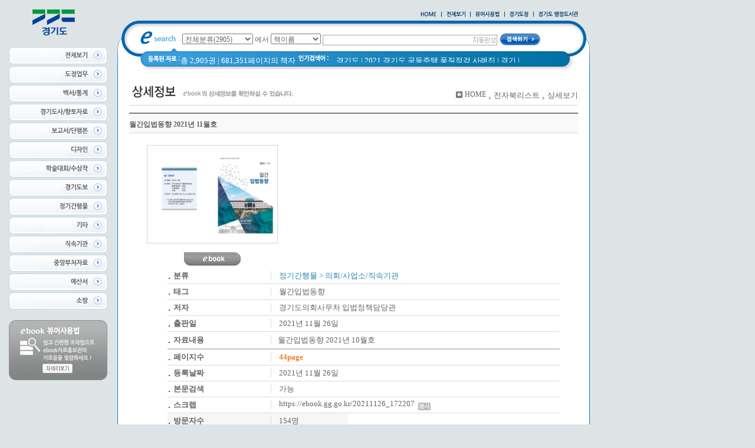

--- FILE ---
content_type: text/html
request_url: https://ebook.gg.go.kr/home/view.php?host=main&site=20211126_172207&listPageNow=28&list2PageNow=0&code=0&code2=0&code3=0&searchcode=0&searchcode2=0&searchdate=&searchkey=site&searchval=&searchandor=&dummy=&&orders=
body_size: 37050
content:
<!DOCTYPE html>
<html lang=ko>
<head>
<meta http-equiv="Content-Type" content="text/html; charset=EUC-KR">
<meta name="author" content="경기도청">
<meta name="robots" content="all">
<meta name="keywords" content="경기도청, e-book, 전자북, 자료홍보관, 자료관, 홍보관 ">
<meta http-equiv='imagetoolbar' content='no'>
<title>월간입법동향 2021년 11월호 | 상세정보 | 경기도 전자책</title>
<link rel="stylesheet" type="text/css" href="htm7/main.css?v=1">


<script type="text/javascript">
subjs_lang1 = "검색어를 2자이상 입력하세요.";   </script>
<script type="text/javascript" charset="EUC-KR" src="htm7/main.js"></script>


</head>
<body>

<h2 class=hidden>컨텐츠 바로가기</h2>
<ul class=hidden>
	<li><a href="#skip_main">본문으로 바로가기</a></li>
	<li><a href="#skip_sub">카테고리 메뉴로 바로가기</a></li>
</ul>
	
<div id=main>
	
	<div id=topmenu>
		<a href='index.php'><img src='htm7/image/top_home.gif' alt='HOME'></a>
		<img src='htm7/image/top_line.gif' alt=''>
		<a href='list.php'><img src='htm7/image/top_all.gif' alt='전체보기'></a>
		<img src='htm7/image/top_line.gif' alt=''>
		<a href="../src/viewer/help.php" onclick="if(window.open(this.href,'','top=0,left=0,width=400,height=540')) return false;" onkeypress="if(window.open(this.href,'','top=0,left=0,width=400,height=540'))return false;" title="팝업으로 열림 (팝업차단이나 자바스크립트 미사용 일때는 현재창으로 열림)"><img src='htm7/image/top_viewer.gif' alt='뷰어사용법'></a>
		<img src='htm7/image/top_line.gif' alt=''>
		<a href='https://www.gg.go.kr' target='_blank' title='새창으로열림'><img src='htm7/image/top_gyeonggi.gif' alt='경기도청'></a>
		<img src='htm7/image/top_line.gif' alt=''>
		<a href='https://lib.gg.go.kr' target='_blank' title='새창으로열림'><img src='htm7/image/top_data.gif' alt='경기도 행정도서관'></a>
	</div>
	
	<div id=left>
		<a href='index.php'><img id=logo src='htm7/image/img_logo2.gif' alt='경기도'></a>
		<div id=category>
			<h2><a id="skip_sub" name="skip_sub"><span class=hidden>카테고리 메뉴</span></a></h2>
			<ul><li class='li' onmouseover='categoryover(9)' onmouseout='categoryout(9)' onfocus='categoryover(9)' onblur='categoryout(9)'><a href='list.php' ><img src='https://ebook.gg.go.kr/src/inc/cfile.php?host=main&amp;m=1&amp;v=1&amp;p=/pfile/skin/code_nameimg_1288178552.gif' border=0 alt='전체' onmouseover="this.src='https://ebook.gg.go.kr/src/inc/cfile.php?host=main&amp;m=1&amp;v=1&amp;p=/pfile/skin/code_nameimgon_1288178552.gif'" onmouseout="this.src='https://ebook.gg.go.kr/src/inc/cfile.php?host=main&amp;m=1&amp;v=1&amp;p=/pfile/skin/code_nameimg_1288178552.gif'" onfocus="this.src='https://ebook.gg.go.kr/src/inc/cfile.php?host=main&amp;m=1&amp;v=1&amp;p=/pfile/skin/code_nameimgon_1288178552.gif'" onblur="this.src='https://ebook.gg.go.kr/src/inc/cfile.php?host=main&amp;m=1&amp;v=1&amp;p=/pfile/skin/code_nameimg_1288178552.gif'" align=middle></a><p class=p></p></li><li class='li' onmouseover='categoryover(24)' onmouseout='categoryout(24)' onfocus='categoryover(24)' onblur='categoryout(24)'><a href='list.php?code=24' ><img src='https://ebook.gg.go.kr/src/inc/cfile.php?host=main&amp;m=1&amp;v=1&amp;p=/pfile/skin/code_nameimg_1288178564.gif' border=0 alt='도정업무' onmouseover="this.src='https://ebook.gg.go.kr/src/inc/cfile.php?host=main&amp;m=1&amp;v=1&amp;p=/pfile/skin/code_nameimgon_1288178564.gif'" onmouseout="this.src='https://ebook.gg.go.kr/src/inc/cfile.php?host=main&amp;m=1&amp;v=1&amp;p=/pfile/skin/code_nameimg_1288178564.gif'" onfocus="this.src='https://ebook.gg.go.kr/src/inc/cfile.php?host=main&amp;m=1&amp;v=1&amp;p=/pfile/skin/code_nameimgon_1288178564.gif'" onblur="this.src='https://ebook.gg.go.kr/src/inc/cfile.php?host=main&amp;m=1&amp;v=1&amp;p=/pfile/skin/code_nameimg_1288178564.gif'" align=middle></a><p class=p2></p><ul class=ul2 id='subcategory24' style='display:none;'><li class='li2'><a href='list.php?code=2410' >공약/비전<span class=num2>(101)</span></a><p></p></li><li class='li2'><a href='list.php?code=2411' >업무계획,지침/편람<span class=num2>(190)</span></a><p></p></li></ul><p class=p3></p></li><li class='li' onmouseover='categoryover(16)' onmouseout='categoryout(16)' onfocus='categoryover(16)' onblur='categoryout(16)'><a href='list.php?code=16' ><img src='https://ebook.gg.go.kr/src/inc/cfile.php?host=main&amp;m=1&amp;v=1&amp;p=/pfile/skin/code_nameimg_1288178572.gif' border=0 alt='백서/통계' onmouseover="this.src='https://ebook.gg.go.kr/src/inc/cfile.php?host=main&amp;m=1&amp;v=1&amp;p=/pfile/skin/code_nameimgon_1288178572.gif'" onmouseout="this.src='https://ebook.gg.go.kr/src/inc/cfile.php?host=main&amp;m=1&amp;v=1&amp;p=/pfile/skin/code_nameimg_1288178572.gif'" onfocus="this.src='https://ebook.gg.go.kr/src/inc/cfile.php?host=main&amp;m=1&amp;v=1&amp;p=/pfile/skin/code_nameimgon_1288178572.gif'" onblur="this.src='https://ebook.gg.go.kr/src/inc/cfile.php?host=main&amp;m=1&amp;v=1&amp;p=/pfile/skin/code_nameimg_1288178572.gif'" align=middle></a><p class=p2></p><ul class=ul2 id='subcategory16' style='display:none;'><li class='li2'><a href='list.php?code=1610' >본청<span class=num2>(172)</span></a><p></p></li><li class='li2'><a href='list.php?code=1611' >의회/사업소/직속기관<span class=num2>(73)</span></a><p></p></li><li class='li2'><a href='list.php?code=1612' >출연기관<span class=num2>(5)</span></a><p></p></li><li class='li2'><a href='list.php?code=1613' >중앙부처<span class=num2>(5)</span></a><p></p></li><li class='li2'><a href='list.php?code=1614' >시군<span class=num2>(3)</span></a><p></p></li></ul><p class=p3></p></li><li class='li' onmouseover='categoryover(17)' onmouseout='categoryout(17)' onfocus='categoryover(17)' onblur='categoryout(17)'><a href='list.php?code=17' ><img src='https://ebook.gg.go.kr/src/inc/cfile.php?host=main&amp;m=1&amp;v=1&amp;p=/pfile/skin/code_nameimg_1288178581.gif' border=0 alt='경기도사' onmouseover="this.src='https://ebook.gg.go.kr/src/inc/cfile.php?host=main&amp;m=1&amp;v=1&amp;p=/pfile/skin/code_nameimgon_1288178581.gif'" onmouseout="this.src='https://ebook.gg.go.kr/src/inc/cfile.php?host=main&amp;m=1&amp;v=1&amp;p=/pfile/skin/code_nameimg_1288178581.gif'" onfocus="this.src='https://ebook.gg.go.kr/src/inc/cfile.php?host=main&amp;m=1&amp;v=1&amp;p=/pfile/skin/code_nameimgon_1288178581.gif'" onblur="this.src='https://ebook.gg.go.kr/src/inc/cfile.php?host=main&amp;m=1&amp;v=1&amp;p=/pfile/skin/code_nameimg_1288178581.gif'" align=middle></a><p class=p2></p><ul class=ul2 id='subcategory17' style='display:none;'><li class='li2'><a href='list.php?code=1712' >역사 및 문화<span class=num2>(18)</span></a><p></p></li><li class='li2'><a href='list.php?code=1713' >경기도사<span class=num2>(30)</span></a><p></p></li></ul><p class=p3></p></li><li class='li' onmouseover='categoryover(18)' onmouseout='categoryout(18)' onfocus='categoryover(18)' onblur='categoryout(18)'><a href='list.php?code=18' ><img src='https://ebook.gg.go.kr/src/inc/cfile.php?host=main&amp;m=1&amp;v=1&amp;p=/pfile/skin/code_nameimg_1288178590.gif' border=0 alt='보고서/단행본' onmouseover="this.src='https://ebook.gg.go.kr/src/inc/cfile.php?host=main&amp;m=1&amp;v=1&amp;p=/pfile/skin/code_nameimgon_1288178590.gif'" onmouseout="this.src='https://ebook.gg.go.kr/src/inc/cfile.php?host=main&amp;m=1&amp;v=1&amp;p=/pfile/skin/code_nameimg_1288178590.gif'" onfocus="this.src='https://ebook.gg.go.kr/src/inc/cfile.php?host=main&amp;m=1&amp;v=1&amp;p=/pfile/skin/code_nameimgon_1288178590.gif'" onblur="this.src='https://ebook.gg.go.kr/src/inc/cfile.php?host=main&amp;m=1&amp;v=1&amp;p=/pfile/skin/code_nameimg_1288178590.gif'" align=middle></a><p class=p2></p><ul class=ul2 id='subcategory18' style='display:none;'><li class='li2'><a href='list.php?code=1810' >본청<span class=num2>(371)</span></a><p></p></li><li class='li2'><a href='list.php?code=1811' >의회/사업소/직속기관<span class=num2>(207)</span></a><p></p></li><li class='li2'><a href='list.php?code=1812' >출연기관<span class=num2>(25)</span></a><p></p></li><li class='li2'><a href='list.php?code=1813' >해외파견자료<span class=num2>(3)</span></a><p></p></li></ul><p class=p3></p></li><li class='li' onmouseover='categoryover(19)' onmouseout='categoryout(19)' onfocus='categoryover(19)' onblur='categoryout(19)'><a href='list.php?code=19' ><img src='https://ebook.gg.go.kr/src/inc/cfile.php?host=main&amp;m=1&amp;v=1&amp;p=/pfile/skin/code_nameimg_1288178600.gif' border=0 alt='디자인' onmouseover="this.src='https://ebook.gg.go.kr/src/inc/cfile.php?host=main&amp;m=1&amp;v=1&amp;p=/pfile/skin/code_nameimgon_1288178600.gif'" onmouseout="this.src='https://ebook.gg.go.kr/src/inc/cfile.php?host=main&amp;m=1&amp;v=1&amp;p=/pfile/skin/code_nameimg_1288178600.gif'" onfocus="this.src='https://ebook.gg.go.kr/src/inc/cfile.php?host=main&amp;m=1&amp;v=1&amp;p=/pfile/skin/code_nameimgon_1288178600.gif'" onblur="this.src='https://ebook.gg.go.kr/src/inc/cfile.php?host=main&amp;m=1&amp;v=1&amp;p=/pfile/skin/code_nameimg_1288178600.gif'" align=middle></a><p class=p2></p><ul class=ul2 id='subcategory19' style='display:none;'><li class='li2'><a href='list.php?code=1910' >디자인<span class=num2>(88)</span></a><p></p></li></ul><p class=p3></p></li><li class='li' onmouseover='categoryover(20)' onmouseout='categoryout(20)' onfocus='categoryover(20)' onblur='categoryout(20)'><a href='list.php?code=20' ><img src='https://ebook.gg.go.kr/src/inc/cfile.php?host=main&amp;m=1&amp;v=1&amp;p=/pfile/skin/code_nameimg_1288178624.gif' border=0 alt='학술대회/수상작' onmouseover="this.src='https://ebook.gg.go.kr/src/inc/cfile.php?host=main&amp;m=1&amp;v=1&amp;p=/pfile/skin/code_nameimgon_1288178624.gif'" onmouseout="this.src='https://ebook.gg.go.kr/src/inc/cfile.php?host=main&amp;m=1&amp;v=1&amp;p=/pfile/skin/code_nameimg_1288178624.gif'" onfocus="this.src='https://ebook.gg.go.kr/src/inc/cfile.php?host=main&amp;m=1&amp;v=1&amp;p=/pfile/skin/code_nameimgon_1288178624.gif'" onblur="this.src='https://ebook.gg.go.kr/src/inc/cfile.php?host=main&amp;m=1&amp;v=1&amp;p=/pfile/skin/code_nameimg_1288178624.gif'" align=middle></a><p class=p2></p><ul class=ul2 id='subcategory20' style='display:none;'><li class='li2'><a href='list.php?code=2010' >포럼/워크숍/학술대회<span class=num2>(8)</span></a><p></p></li><li class='li2'><a href='list.php?code=2011' >수상작품집<span class=num2>(12)</span></a><p></p></li></ul><p class=p3></p></li><li class='li' onmouseover='categoryover(21)' onmouseout='categoryout(21)' onfocus='categoryover(21)' onblur='categoryout(21)'><a href='list.php?code=21' ><img src='https://ebook.gg.go.kr/src/inc/cfile.php?host=main&amp;m=1&amp;v=1&amp;p=/pfile/skin/code_nameimg_1288178633.gif' border=0 alt='경기도보' onmouseover="this.src='https://ebook.gg.go.kr/src/inc/cfile.php?host=main&amp;m=1&amp;v=1&amp;p=/pfile/skin/code_nameimgon_1288178633.gif'" onmouseout="this.src='https://ebook.gg.go.kr/src/inc/cfile.php?host=main&amp;m=1&amp;v=1&amp;p=/pfile/skin/code_nameimg_1288178633.gif'" onfocus="this.src='https://ebook.gg.go.kr/src/inc/cfile.php?host=main&amp;m=1&amp;v=1&amp;p=/pfile/skin/code_nameimgon_1288178633.gif'" onblur="this.src='https://ebook.gg.go.kr/src/inc/cfile.php?host=main&amp;m=1&amp;v=1&amp;p=/pfile/skin/code_nameimg_1288178633.gif'" align=middle></a><p class=p2></p><ul class=ul2 id='subcategory21' style='display:none;'><li class='li2'><a href='list.php?code=2110' >일제강점기<span class=num2>(15)</span></a><p></p></li></ul><p class=p3></p></li><li class='li' onmouseover='categoryover(22)' onmouseout='categoryout(22)' onfocus='categoryover(22)' onblur='categoryout(22)'><a href='list.php?code=22' ><img src='https://ebook.gg.go.kr/src/inc/cfile.php?host=main&amp;m=1&amp;v=1&amp;p=/pfile/skin/code_nameimg_1288178642.gif' border=0 alt='정기간행물' onmouseover="this.src='https://ebook.gg.go.kr/src/inc/cfile.php?host=main&amp;m=1&amp;v=1&amp;p=/pfile/skin/code_nameimgon_1288178642.gif'" onmouseout="this.src='https://ebook.gg.go.kr/src/inc/cfile.php?host=main&amp;m=1&amp;v=1&amp;p=/pfile/skin/code_nameimg_1288178642.gif'" onfocus="this.src='https://ebook.gg.go.kr/src/inc/cfile.php?host=main&amp;m=1&amp;v=1&amp;p=/pfile/skin/code_nameimgon_1288178642.gif'" onblur="this.src='https://ebook.gg.go.kr/src/inc/cfile.php?host=main&amp;m=1&amp;v=1&amp;p=/pfile/skin/code_nameimg_1288178642.gif'" align=middle></a><p class=p2></p><ul class=ul2 id='subcategory22' style='display:none;'><li class='li2'><a href='list.php?code=2210' >본청<span class=num2>(353)</span></a><p></p></li><li class='li2'><a href='list.php?code=2211' >의회/사업소/직속기관<span class=num2>(535)</span></a><p></p></li><li class='li2'><a href='list.php?code=2212' >출연기관<span class=num2>(162)</span></a><p></p></li></ul><p class=p3></p></li><li class='li' onmouseover='categoryover(23)' onmouseout='categoryout(23)' onfocus='categoryover(23)' onblur='categoryout(23)'><a href='list.php?code=23' ><img src='https://ebook.gg.go.kr/src/inc/cfile.php?host=main&amp;m=1&amp;v=1&amp;p=/pfile/skin/code_nameimg_1288178651.gif' border=0 alt='기타' onmouseover="this.src='https://ebook.gg.go.kr/src/inc/cfile.php?host=main&amp;m=1&amp;v=1&amp;p=/pfile/skin/code_nameimgon_1288178651.gif'" onmouseout="this.src='https://ebook.gg.go.kr/src/inc/cfile.php?host=main&amp;m=1&amp;v=1&amp;p=/pfile/skin/code_nameimg_1288178651.gif'" onfocus="this.src='https://ebook.gg.go.kr/src/inc/cfile.php?host=main&amp;m=1&amp;v=1&amp;p=/pfile/skin/code_nameimgon_1288178651.gif'" onblur="this.src='https://ebook.gg.go.kr/src/inc/cfile.php?host=main&amp;m=1&amp;v=1&amp;p=/pfile/skin/code_nameimg_1288178651.gif'" align=middle></a><p class=p2></p><ul class=ul2 id='subcategory23' style='display:none;'><li class='li2'><a href='list.php?code=2310' >홍보<span class=num2>(192)</span></a><p></p></li><li class='li2'><a href='list.php?code=2311' >학위논문<span class=num2>(3)</span></a><p></p></li><li class='li2'><a href='list.php?code=2312' >안내 등<span class=num2>(84)</span></a><p></p></li><li class='li2'><a href='list.php?code=2313' >시군<span class=num2>(37)</span></a><p></p></li></ul><p class=p3></p></li><li class='li' onmouseover='categoryover(14)' onmouseout='categoryout(14)' onfocus='categoryover(14)' onblur='categoryout(14)'><a href='list.php?code=14' ><img src='https://ebook.gg.go.kr/src/inc/cfile.php?host=main&amp;m=1&amp;v=1&amp;p=/pfile/skin/code_nameimg_1406110611.gif' border=0 alt='공공기관/산하단체' onmouseover="this.src='https://ebook.gg.go.kr/src/inc/cfile.php?host=main&amp;m=1&amp;v=1&amp;p=/pfile/skin/code_nameimgon_1406110611.gif'" onmouseout="this.src='https://ebook.gg.go.kr/src/inc/cfile.php?host=main&amp;m=1&amp;v=1&amp;p=/pfile/skin/code_nameimg_1406110611.gif'" onfocus="this.src='https://ebook.gg.go.kr/src/inc/cfile.php?host=main&amp;m=1&amp;v=1&amp;p=/pfile/skin/code_nameimgon_1406110611.gif'" onblur="this.src='https://ebook.gg.go.kr/src/inc/cfile.php?host=main&amp;m=1&amp;v=1&amp;p=/pfile/skin/code_nameimg_1406110611.gif'" align=middle></a><p class=p2></p><ul class=ul2 id='subcategory14' style='display:none;'><li class='li2'><a href='list.php?code=1422' >경기문화재단<span class=num2>(4)</span></a><p></p></li><li class='li2'><a href='list.php?code=1413' >경기관광공사<span class=num2>(3)</span></a><p></p></li><li class='li2'><a href='list.php?code=1423' >경기복지재단<span class=num2>(6)</span></a><p></p></li><li class='li2'><a href='list.php?code=1418' >경기도중소기업지원센타<span class=num2>(6)</span></a><p></p></li><li class='li2'><a href='list.php?code=1421' >경기도과학기술진흥원<span class=num2>(3)</span></a><p></p></li><li class='li2'><a href='list.php?code=1424' >경기도가족여성연구원<span class=num2>(46)</span></a><p></p></li><li class='li2'><a href='list.php?code=1425' >경기신용보증재단<span class=num2>(1)</span></a><p></p></li><li class='li2'><a href='list.php?code=1426' >경기콘텐츠진흥원<span class=num2>(4)</span></a><p></p></li></ul><p class=p3></p></li><li class='li' onmouseover='categoryover(26)' onmouseout='categoryout(26)' onfocus='categoryover(26)' onblur='categoryout(26)'><a href='list.php?code=26' ><img src='https://ebook.gg.go.kr/src/inc/cfile.php?host=main&amp;m=1&amp;v=1&amp;p=/pfile/skin/code_nameimg_1406110642.gif' border=0 alt='중앙부처자료' onmouseover="this.src='https://ebook.gg.go.kr/src/inc/cfile.php?host=main&amp;m=1&amp;v=1&amp;p=/pfile/skin/code_nameimgon_1406110642.gif'" onmouseout="this.src='https://ebook.gg.go.kr/src/inc/cfile.php?host=main&amp;m=1&amp;v=1&amp;p=/pfile/skin/code_nameimg_1406110642.gif'" onfocus="this.src='https://ebook.gg.go.kr/src/inc/cfile.php?host=main&amp;m=1&amp;v=1&amp;p=/pfile/skin/code_nameimgon_1406110642.gif'" onblur="this.src='https://ebook.gg.go.kr/src/inc/cfile.php?host=main&amp;m=1&amp;v=1&amp;p=/pfile/skin/code_nameimg_1406110642.gif'" align=middle></a><p class=p2></p><ul class=ul2 id='subcategory26' style='display:none;'><li class='li2'><a href='list.php?code=2610' >보고서<span class=num2>(13)</span></a><p></p></li></ul><p class=p3></p></li><li class='li' onmouseover='categoryover(27)' onmouseout='categoryout(27)' onfocus='categoryover(27)' onblur='categoryout(27)'><a href='list.php?code=27' ><img src='https://ebook.gg.go.kr/src/inc/cfile.php?host=main&amp;m=1&amp;v=1&amp;p=/pfile/skin/code_nameimg_1406110652.gif' border=0 alt='예산서/결산서' onmouseover="this.src='https://ebook.gg.go.kr/src/inc/cfile.php?host=main&amp;m=1&amp;v=1&amp;p=/pfile/skin/code_nameimgon_1406110652.gif'" onmouseout="this.src='https://ebook.gg.go.kr/src/inc/cfile.php?host=main&amp;m=1&amp;v=1&amp;p=/pfile/skin/code_nameimg_1406110652.gif'" onfocus="this.src='https://ebook.gg.go.kr/src/inc/cfile.php?host=main&amp;m=1&amp;v=1&amp;p=/pfile/skin/code_nameimgon_1406110652.gif'" onblur="this.src='https://ebook.gg.go.kr/src/inc/cfile.php?host=main&amp;m=1&amp;v=1&amp;p=/pfile/skin/code_nameimg_1406110652.gif'" align=middle></a><p class=p2></p><ul class=ul2 id='subcategory27' style='display:none;'><li class='li2'><a href='list.php?code=2710' >도<span class=num2>(72)</span></a><p></p></li><li class='li2'><a href='list.php?code=2712' >결산서<span class=num2>(13)</span></a><p></p></li></ul><p class=p3></p></li><li class='li' onmouseover='categoryover(28)' onmouseout='categoryout(28)' onfocus='categoryover(28)' onblur='categoryout(28)'><a href='list.php?code=28' ><img src='https://ebook.gg.go.kr/src/inc/cfile.php?host=main&amp;m=1&amp;v=1&amp;p=/pfile/skin/code_nameimg_1439959471.gif' border=0 alt='소방' onmouseover="this.src='https://ebook.gg.go.kr/src/inc/cfile.php?host=main&amp;m=1&amp;v=1&amp;p=/pfile/skin/code_nameimgon_1439959471.gif'" onmouseout="this.src='https://ebook.gg.go.kr/src/inc/cfile.php?host=main&amp;m=1&amp;v=1&amp;p=/pfile/skin/code_nameimg_1439959471.gif'" onfocus="this.src='https://ebook.gg.go.kr/src/inc/cfile.php?host=main&amp;m=1&amp;v=1&amp;p=/pfile/skin/code_nameimgon_1439959471.gif'" onblur="this.src='https://ebook.gg.go.kr/src/inc/cfile.php?host=main&amp;m=1&amp;v=1&amp;p=/pfile/skin/code_nameimg_1439959471.gif'" align=middle></a><p class=p2></p><ul class=ul2 id='subcategory28' style='display:none;'><li class='li2'><a href='list.php?code=2810' >교재<span class=num2>(42)</span></a><p></p></li></ul><p class=p3></p></li></ul>		</div>	
		
		<a href="../src/viewer/help.php" onclick="if(window.open(this.href,'','top=0,left=0,width=400,height=540'))return false" onkeypress="if(window.open(this.href,'','top=0,left=0,width=400,height=540'))return false" title="팝업으로 열림 (팝업차단이나 자바스크립트 미사용 일때는 현재창으로 열림)"><img id=help src="htm7/image/btn_viewer.gif" alt="ebook 뷰어 사용법 / 쉽고 간편한 조작법으로 ebook 자료홍보관의 자료들을 열람하세요!"></a>
		
	</div>
	
	<div id=right>
		<img id=searchtop src='htm7/image/search_top.gif' alt=''>
		<div id=searchmiddle>
			<div id=searchform>
	<fieldset>
		<legend>검색하기</legend>
		<form id=form name=form method=get action='list.php'>
		<span id=tdall>
			<input type=hidden name=dummy value=''>
			<span id=td>
			
			<label for=searchcode class=hidden>검색분류 </label><select name=searchcode id=searchcode><option value=''>전체분류(2905)</option><option value='24' >도정업무(291)</option><option value='2410' >-- 공약/비전(101)</option><option value='2411' >-- 업무계획,지침/편람(190)</option><option value='16' >백서/통계(258)</option><option value='1610' >-- 본청(172)</option><option value='1611' >-- 의회/사업소/직속기관(73)</option><option value='1612' >-- 출연기관(5)</option><option value='1613' >-- 중앙부처(5)</option><option value='1614' >-- 시군(3)</option><option value='17' >경기도사(48)</option><option value='1712' >-- 역사 및 문화(18)</option><option value='1713' >-- 경기도사(30)</option><option value='18' >보고서/단행본(606)</option><option value='1810' >-- 본청(371)</option><option value='1811' >-- 의회/사업소/직속기관(207)</option><option value='1812' >-- 출연기관(25)</option><option value='1813' >-- 해외파견자료(3)</option><option value='19' >디자인(88)</option><option value='1910' >-- 디자인(88)</option><option value='20' >학술대회/수상작(20)</option><option value='2010' >-- 포럼/워크숍/학술대회(8)</option><option value='2011' >-- 수상작품집(12)</option><option value='21' >경기도보(15)</option><option value='2110' >-- 일제강점기(15)</option><option value='22' >정기간행물(1050)</option><option value='2210' >-- 본청(353)</option><option value='2211' >-- 의회/사업소/직속기관(535)</option><option value='2212' >-- 출연기관(162)</option><option value='23' >기타(316)</option><option value='2310' >-- 홍보(192)</option><option value='2311' >-- 학위논문(3)</option><option value='2312' >-- 안내 등(84)</option><option value='2313' >-- 시군(37)</option><option value='14' >공공기관/산하단체(73)</option><option value='1422' >-- 경기문화재단(4)</option><option value='1413' >-- 경기관광공사(3)</option><option value='1423' >-- 경기복지재단(6)</option><option value='1418' >-- 경기도중소기업지원센타(6)</option><option value='1421' >-- 경기도과학기술진흥원(3)</option><option value='1424' >-- 경기도가족여성연구원(46)</option><option value='1425' >-- 경기신용보증재단(1)</option><option value='1426' >-- 경기콘텐츠진흥원(4)</option><option value='26' >중앙부처자료(13)</option><option value='2610' >-- 보고서(13)</option><option value='27' >예산서/결산서(85)</option><option value='2710' >-- 도(72)</option><option value='2712' >-- 결산서(13)</option><option value='28' >소방(42)</option><option value='2810' >-- 교재(42)</option></select>
			<span id=andmsg>에서</span>
			
			<label for=searchkey class=hidden>검색항목 </label><select name=searchkey id=searchkey onchange="if(this.value=='datadate')document.getElementById('searchval').value='2008 or 200801 or 20080102'" >
			<option value='all'  >통합검색</option>
			<option value='site' selected class=selected >책이름</option>
			<option value='page'  >페이지내용</option>
			
			<option value='tag'  >태그</option><option value='dataoffice'  >저자</option><option value='datadate'  >출판일</option>
			</select>
			<span id=searchvallabel><label for=searchval class=hidden>검색어 </label></span>
			<input type=text name=searchval id=searchval class='searchval' value="">
			
			</span>
		</span>
		<input id=submit type=image src='htm0/img/search9.gif' align=middle alt='검색'>
		</form>
		<script type='text/javascript'>document.getElementById('form').onsubmit=function () { return searchSubmitPrc() };</script><noscript></noscript>
	</fieldset>
	</div>	
		</div>
		<div id=searchbottom>
			<div id=totalmsg><img id=totalmsgtitle src='htm7/image/count_title.gif' alt='등록된 자료'>총 2,905권 | 681,351페이지의 책자</div>
			<div id=keyword>
				<img id=keywordtitle src='htm7/image/keyword_title.gif' alt='인기검색어'>
				<ul><li><a href='list.php?searchkey=all&amp;searchval=%B0%E6%B1%E2%B5%B5'>경기도</a>&nbsp;|&nbsp;</li><li><a href='list.php?searchkey=all&amp;searchval=2021+%B0%E6%B1%E2%B5%B5+%B0%F8%B5%BF%C1%D6%C5%C3+%C7%B0%C1%FA%C1%A1%B0%CB+%BB%E7%B7%CA%C1%FD'>2021 경기도 공동주택 품질점검 사례집</a>&nbsp;|&nbsp;</li><li><a href='list.php?searchkey=all&amp;searchval=%B0%E6%B1%E2'>경기</a>&nbsp;|&nbsp;</li><li><a href='list.php?searchkey=all&amp;searchval=2020+%B3%E2+%B0%E6%B1%E2%B5%B5'>2020 년 경기도</a>&nbsp;|&nbsp;</li><li><a href='list.php?searchkey=all&amp;searchval=%C0%C7%C8%B8%BC%D2%BD%C4+81%C8%A3'>의회소식 81호</a>&nbsp;|&nbsp;</li><li><a href='list.php?searchkey=all&amp;searchval=%B3%CA+%C0%CC%B8%A7%C0%CC+%B9%B9%B4%CF%3F+%B0%E6%B1%E2%B5%B5+%B5%B5%B7%CE%B8%ED+%C0%CC%BE%DF%B1%E2+%C0%A7%C0%CE%C6%ED'>너 이름이 뭐니? 경기도 도로명 이야기 위인편</a>&nbsp;|&nbsp;</li><li><a href='list.php?searchkey=all&amp;searchval=%B4%D9%B9%AE%C8%AD%B0%A1%C1%B7+%BC%D2%BD%C4%C1%F6'>다문화가족 소식지</a>&nbsp;|&nbsp;</li><li><a href='list.php?searchkey=all&amp;searchval=%B0%E6%B1%E2%B5%B5+%B9%D9%B7%CE%BE%CB%B1%E2+%282014%B3%E2%29'>경기도 바로알기 (2014년)</a>&nbsp;|&nbsp;</li><li><a href='list.php?searchkey=all&amp;searchval=%B0%E6%B1%E2%B5%B5+%B9%D9%B7%CE%BE%CB%B1%E2'>경기도 바로알기</a>&nbsp;|&nbsp;</li><li><a href='list.php?searchkey=all&amp;searchval=%B1%B9%C5%E4%C0%C7+%B0%E8%C8%B9+%B9%D7+%C0%CC%BF%EB%BF%A1+%B0%FC%C7%D1+%B9%FD%B7%FC_%C1%FA%C0%C7+%C8%B8%BD%C5+%BB%E7%B7%CA%C1%FD'>국토의 계획 및 이용에 관한 법률_질의 회신 사례집</a>&nbsp;|&nbsp;</li><li><a href='list.php?searchkey=all&amp;searchval=%C8%AF%B0%E6+%BF%B5%C7%E2+%C6%F2%B0%A1'>환경 영향 평가</a>&nbsp;|&nbsp;</li><li><a href='list.php?searchkey=all&amp;searchval=Glife'>Glife</a>&nbsp;|&nbsp;</li><li><a href='list.php?searchkey=all&amp;searchval=O+%EC%A7%80%EC%98%81+%EC%97%AC%EC%84%B1%EA%B5%AD%ED%9A%8C%EC%9D%98%EC%9B%90++%EC%9D%B4%EC%9E%AC%EB%AA%85%EA%B2%A8%EB%83%A5%EB%B0%9C%EC%96%B8'>O 吏��� �ъ꽦援�쉶�섏썝  �댁옱紐낃꺼�λ컻��</a>&nbsp;|&nbsp;</li><li><a href='list.php?searchkey=all&amp;searchval=2025%EB%85%84+%EC%A0%9C21%EB%8C%80+%EB%8C%80%ED%86%B5%EB%A0%B9%EC%84%A0%EA%B1%B0++l+%EC%82%AC%EC%A0%84%ED%88%AC%ED%91%9C%EC%86%8C+%EC%B0%BE%EA%B8%B0%2C'>2025�� ��21�� ���듬졊�좉굅  l �ъ쟾�ы몴�� 李얘린,</a>&nbsp;|&nbsp;</li><li><a href='list.php?searchkey=all&amp;searchval=%EC%A7%80%EB%B0%A9%EA%B3%84%EC%95%BD%EB%B2%95+%EA%B3%84%EC%95%BD%EB%B3%B4%EC%A6%9D%EA%B8%88+5'>吏�諛⑷퀎�쎈쾿 怨꾩빟蹂댁쬆湲� 5</a>&nbsp;|&nbsp;</li><li><a href='list.php?searchkey=all&amp;searchval=%B0%E6%B1%E2%B5%B5+%C7%B0%C1%FA%B0%CB%BC%F6'>경기도 품질검수</a>&nbsp;|&nbsp;</li><li><a href='list.php?searchkey=all&amp;searchval=2020'>2020</a>&nbsp;|&nbsp;</li><li><a href='list.php?searchkey=all&amp;searchval=%B0%E6%B1%E2%B5%B5+%C7%B0%C1%FA%B0%CB%BC%F6+%B8%C5%B4%BA%BE%F3'>경기도 품질검수 매뉴얼</a>&nbsp;|&nbsp;</li><li><a href='list.php?searchkey=all&amp;searchval=%B3%AA%C0%C7%B0%E6%B1%E2%B5%B5'>나의경기도</a>&nbsp;|&nbsp;</li><li><a href='list.php?searchkey=all&amp;searchval=%C0%CC%BF%EB+%C8%B0%BC%BA%C8%AD+%B9%E6%BE%C8'>이용 활성화 방안</a></li></ul>	
			</div>
		</div>
		
		<div id=rightmain>
		
			<h2><a id="skip_main" name="skip_main"><span class=hidden>본문 시작</span></a></h2>
	<script type='text/javascript'>
function GetStrLen(val) {
	
	var len = 0;    
	for (i=0; i < val.length; i++) {
	
    		if (escape(val.charAt(i)).length > 4)
        		len += 2;
    		else
        		len++;
	}
	return len;    
}

function replySubmitPrc() {
	
		gbgb = false;
	if(document.getElementById('name').value && document.getElementById('name').value != "이름") gbgb = true;
	else if(document.getElementById('reply').value) gbgb = true;
	
	if(gbgb) {
		if(!document.getElementById('name').value || document.getElementById('name').value == "이름") {
			
			alert('이름을 입력하세요');
			return false;	
		}	
		
		if(GetStrLen(document.getElementById('name').value) > 20) {
			
			alert('이름은 한글10자,영문20자까지만 입력하실수 있습니다.');
			return false;	
		}
		
		if(!document.getElementById('reply').value) {
			
			alert('독자평을 입력하세요');
			return false;	
		}	
		
		if(GetStrLen(document.getElementById('reply').value) > 250) {
			
			alert('독자평은 한글125자,영문250자까지만 입력하실수 있습니다.');
			return false;	
		}
		
				if(!document.getElementById('pswd').value || document.getElementById('pswd').value == document.getElementById('pswd').defaultValue) {
			
			alert('비밀번호를 입력하세요');
			return false;	
		}
		
		if(GetStrLen(document.getElementById('pswd').value) > 12) {
			
			alert('비밀번호는 12자까지만 입력하실수 있습니다.');
			return false;	
		}	
			}
		
	gb = false;
	for(i=0; i<=4; i++) {
		if(document.getElementById('point'+i).checked == true) { 
			gb = true; 
			break; 
		}
	}
	
	if(!gb) {
		alert('만족도 점수를 선택하세요.');
		return false;	
	}
}

function del(ref,event) {
	
	document.pswdform.action = ref;
	document.getElementById('delpswd').value='';
	
	offy = document.all ? event.offsetY : 0;
	offx = document.all ? event.offsetX : 0;
	
	//document.getElementById('pswddiv').style.top = (event.clientY - offy + document.documentElement.scrollTop - 21 - 10) + 'px';	
	//document.getElementById('pswddiv').style.left = (event.clientX - offx + document.documentElement.scrollLeft - 180 + 10) + 'px';
	document.getElementById('pswddiv').style.top = (event.clientY - offy + document.documentElement.scrollTop - 40 - 10) + 'px';	
	document.getElementById('pswddiv').style.left = (event.clientX - offx + document.documentElement.scrollLeft - 230 + 10) + 'px';
	document.getElementById('pswddiv').style.display='';
	
	document.getElementById('delpswd').focus();
}

function delSubmit() {
	
	if(!document.getElementById('delpswd').value) {
		
		alert('비밀번호를 입력하세요');
		return false;	
	}
}

function pswdclose() {
	
	document.getElementById('pswddiv').style.display='none';	
}

function urlcopy() {
	taCode = document.getElementById("urlcopyinput");
	textRange = taCode.createTextRange();
	textRange.execCommand("RemoveFormat");
	textRange.execCommand("Copy");
	alert("이 전자북 주소가 복사되었습니다\n메모장 등에서 Ctrl+v 하시거나 붙여넣기 하시면 확인하실수 있습니다.");
}
</script>

<div align=center><div align=left style='width:95%'>

<div id=view_title>
		<h2><img src="htm7/image/title_view.gif" alt="상세정보" ></h2>
	</div>

<div id=view_locate class=sub_locate>
	<fieldset>
		<legend class=hidden>현재위치</legend>
		<div class=locate1><img src="htm0/img/homeico.gif" alt="HOME"></div>
		<div class=locate2><a href="index.php">HOME</a></div>
		    	<div class=locate3><img src="htm0/img/arr2.gif" width="3" height="5" alt='>'></div><div class=locate4><a href='list.php?host=main&amp;site=20211126_172207&amp;listPageNow=28&amp;list2PageNow=0&amp;code=0&amp;code2=0&amp;code3=0&amp;searchcode=0&amp;searchcode2=0&amp;searchdate=&amp;searchkey=site&amp;searchval=&amp;searchandor=&amp;dummy=&amp;&amp;orders='><span class=txt>전자북리스트</span></a></div> 
    	<div class=locate3><img src="htm0/img/arr2.gif" width="3" height="5" alt='>'></div><div class=locate4><span class=txt>상세보기</span></div> 
    		</fieldset>
</div>

<div id=view_gap></div>

<div id=view_subject> 월간입법동향 2021년 11월호 </div>

<div align=center><div id=view align=left style='width:92%;'>

	<div class=con>
		<div class=con1>
			<div class=img><nobr><a href='https://ebook.gg.go.kr/src/viewer/main.php?host=main&amp;site=20211126_172207' onclick="return eCatalog(this.href,'1');" onkeypress="return eCatalog(this.href,'1');" title='팝업으로 열림 (팝업차단이나 자바스크립트 미사용 일때는 현재창으로 열림)'><img src='https://ebook.gg.go.kr/src/inc/cfile.php?host=main&amp;m=1&amp;v=1&amp;p=/20211126_172207/page/1/44_1637915098_97/M.jpg' alt='월간입법동향 2021년 11월호' width=110 height=165 border=0 style='border-top:1px solid #d6d6d6;border-left:1px solid #d6d6d6;border-bottom:1px solid #d6d6d6;'><img src='https://ebook.gg.go.kr/src/inc/cfile.php?host=main&amp;m=1&amp;v=1&amp;p=/20211126_172207/page/1/1_1637915057_03/M.jpg' alt='' width=110 height=165  border=0 style='border-top:1px solid #d6d6d6;border-right:1px solid #d6d6d6;border-bottom:1px solid #d6d6d6;'></a></nobr></div>
						<table align=center><Tr><Td>
				<div class=button1><p style='float:left;'><a href='https://ebook.gg.go.kr/src/viewer/main.php?host=main&amp;site=20211126_172207' onclick="return eCatalog(this.href,'1');" onkeypress="return eCatalog(this.href,'1');" title='팝업으로 열림 (팝업차단이나 자바스크립트 미사용 일때는 현재창으로 열림)'><img src='htm0/img/view_button1a.gif' alt='전자북열기' border=0 align=middle></a></p></div>
			</td></tr></table>
					</div>
		<div class=con2>
			
			<table class=table2>
			<tr>
				<td class=td1><img src='htm0/img/dot2.gif' alt='' align=middle> &nbsp;<strong>분류</strong></td>
				<td width=3><span class=txtgap>&nbsp;</span></td>
				<td class=td2 colspan=4><a href='list.php?dummy=1769277669&amp;code=22'><span class=classtxt>정기간행물</span></a> <span class=classtxt>></span> <a href='list.php?dummy=1769277669&amp;code=2211'><span class=classtxt>의회/사업소/직속기관</span></a> </td>
			</tr>
			<tr><td colspan=6 class=tdline1></td></tr>
						
						<tr>
				<td class=td1><img src='htm0/img/dot2.gif' alt='' align=middle> &nbsp;<strong>태그</strong></td>
				<td width=3><span class=txtgap>&nbsp;</span></td>
				<td class=td2 colspan=4>월간입법동향 </td>
			</tr>
						
						<tr><td colspan=6 class=tdline1></td></tr>
			<tr>
				<td class=td1><img src='htm0/img/dot2.gif' alt='' align=middle> &nbsp;<strong>저자</strong></td>
				<td width=3><span class=txtgap>&nbsp;</span></td>
				<td class=td2 colspan=4>경기도의회사무처 입법정책담당관 </td>
			</tr>
						
						<tr><td colspan=6 class=tdline1></td></tr>
			<tr>
				<td class=td1><img src='htm0/img/dot2.gif' alt='' align=middle> &nbsp;<strong>출판일</strong></td>
				<td width=3><span class=txtgap>&nbsp;</span></td>
								<td class=td2 colspan=4>2021년 11월 26일 </td>
			</tr>
						
						<tr><td colspan=6 class=tdline1></td></tr>
			<tr>
				<td class=td1><img src='htm0/img/dot2.gif' alt='' align=middle> &nbsp;<strong>자료내용</strong></td>
				<td width=3><span class=txtgap>&nbsp;</span></td>
				<td class=td2 colspan=4 style='padding:5px 0 5px 0;'>월간입법동향 2021년 10월호 </td>
			</tr>
						
			
			<tr><td colspan=6 class=tdline2></td></tr>
			<tr>
				<td class=td1><img src='htm0/img/dot2.gif' alt='' align=middle> &nbsp;<strong>페이지수</strong></td>
				<td width=3><span class=txtgap>&nbsp;</span></td>
				<td class=td2 colspan=4> <span class=pagetxt>44page</span></td>
			</tr>
			<tr><td colspan=6 class=tdline1></td></tr>
			<tr>
				<td class=td1><img src='htm0/img/dot2.gif' alt='' align=middle> &nbsp;<strong>등록날짜</strong></td>
				<td width=3><span class=txtgap>&nbsp;</span></td>
				<td class=td2 colspan=4> 2021년 11월 26일</td>
			</tr>
			<tr><td colspan=6 class=tdline1></td></tr>
						<tr>
				<td class=td1><img src='htm0/img/dot2.gif' alt='' align=middle> &nbsp;<strong>본문검색</strong></td>
				<td width=3><span class=txtgap>&nbsp;</span></td>
				<td class=td2 colspan=4> 가능</td>
			</tr>
			<tr><td colspan=6 class=tdline1></td></tr>
						<tr>
				<td class=td1><img src='htm0/img/dot2.gif' alt='' align=middle> &nbsp;<strong>스크랩</strong></td>
				<td width=3><span class=txtgap>&nbsp;</span></td>
				<td class=td2 colspan=4> <A onclick='urlcopy()' onkeypress='urlcopy()' title='바로가기 URL 주소를 클립보드에 복사합니다 (IE전용)' style='cursor:pointer;letter-spacing:0px;'>https://ebook.gg.go.kr/20211126_172207 &nbsp;<img src='htm0/img/urlcopy.gif' align=middle border=0 alt='복사'></a><input type=hidden id=urlcopyinput name=urlcopyinput value="https://ebook.gg.go.kr/20211126_172207"></td>
			</tr>
			<tr><td colspan=6 class=tdline1></td></tr>
		
			<tr class=trbg1>
				<td class=td1><img src='htm0/img/dot2.gif' alt='' align=middle> &nbsp;<strong>방문자수</strong></td>
				<td width=3><span class=txtgap>&nbsp;</span></td>
				<td class=td3  > 154명</td>
							</tr>
		
						<tr><td colspan=6 class=tdline2></td></tr>
						</table>
	
									
						<div id=qrcode><img src='htm0/img/qr_readme.gif' alt='모바일 QR코드 리더기에서 코드를 스캔하시면 모바일 eBook을 바로 열람하실수 있습니다'><a href="index.php?qrcodemain=true&host=main&site=20211126_172207" onclick="if(window.open(this.href,'','top=0,left=0,width=270,height=270')) return false;" onkeypress="if(window.open(this.href,'','top=0,left=0,width=270,height=270'))return false;" title="팝업으로 열림 (팝업차단이나 자바스크립트 미사용 일때는 현재창으로 열림)"><img src='https://ebook.gg.go.kr/src/inc/cfile.php?host=main&m=1&v=1&p=/20211126_172207/etc/qrcode_20211126172241.png' width=100 alt='모바일 QR코드'></a></div>
						
			
		</div>
	</div>
	
	<div id=replygap></div>
	
		
	
</div></div>

</div></div><script type='text/javascript' src='../src/inc/atkw.php?AtkwBg='></script><noscript></noscript></div>
		<div id=rightbottom></div>
		<div id=copyright>
			<img src='htm7/image/img_copy2.gif' alt='경기도행정도서관 | 16444 수원시 팔달구 효원로1 (매산로3가) / 031-8008-3759'>
		</div>
			</div>
	
</div>
      

</body>
</html>

--- FILE ---
content_type: text/css
request_url: https://ebook.gg.go.kr/src/inc/base.css
body_size: 622
content:
body,p,ul,fieldset,h2,form,dt,dl { margin:0px; padding:0px; }
body,p,div,td,th,input,select,textarea { font-size:9pt; font-family:dotum; color:#626262; }
ul,li { list-style: none; } 
hr {display: none;}
fieldset { border:0px; }
table { border-spacing:0px; } 
th { font-weight:normal; }
img { border: 0 none; }
.hidden, caption, legend { visibility:hidden; position:absolute; overflow:hidden; height:0px; width:0px; font-size:0pt; text-align:left; }
.small { font-size:8pt; font-family:dotum; }

A:link, A:active, A:visited	{color: #626262; text-decoration:none;}
A:hover	{text-decoration:none; color: #626262;}